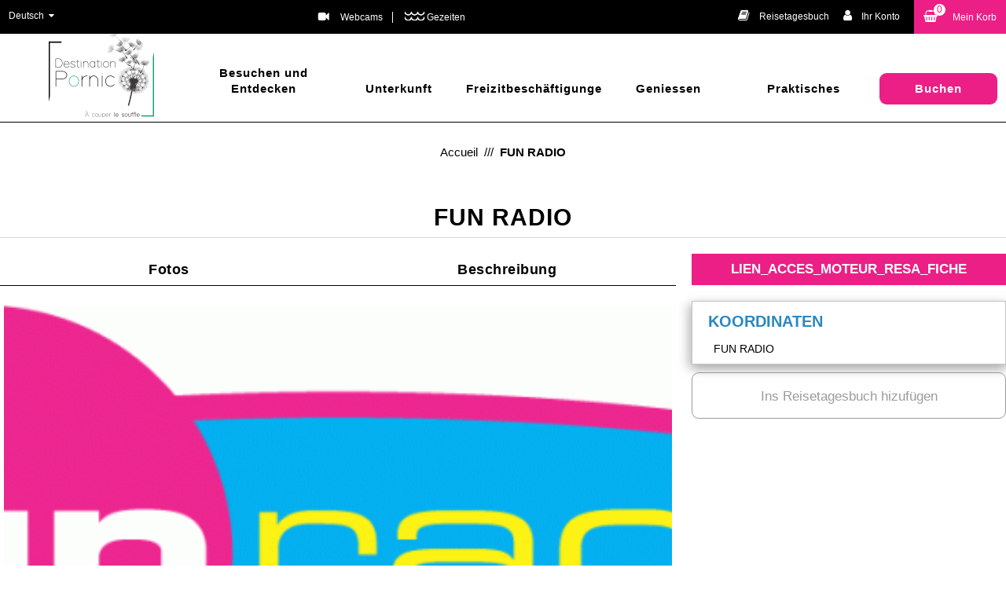

--- FILE ---
content_type: text/html; charset=utf-8
request_url: https://de.pornic.com/fun-radio.html
body_size: 9657
content:
<!DOCTYPE html>
<!--[if lt IE 7]> <html class="no-js lt-ie9 lt-ie8 lt-ie7" lang="en"> <![endif]-->
<!--[if IE 7]>    <html class="no-js lt-ie9 lt-ie8" lang="en"> <![endif]-->
<!--[if IE 8]>    <html class="no-js lt-ie9" lang="en"> <![endif]-->
<!--[if gt IE 8]><!-->
<html class="no-js" lang="de"> <!--<![endif]-->

<head>
	<title>Pornic - FUN RADIO</title>
	<meta charset="utf-8" />
	<link rel="shortcut icon" href="/templates/PORNIC17/images/favicon/favicon.ico" type="image/x-icon" />
	<!-- Global site tag (gtag.js) - Google Analytics -->
	<script async src="https://www.googletagmanager.com/gtag/js?id=G-0Z1K373CFD"></script>
	<!-- Debut balise description et keyword -->
<link rel="canonical" href="https://de.pornic.com/fun-radio.html"/><!-- Fin balise description et keyword -->
<meta property="og:image" content="https://www.pornic.com/medias/images/prestataires/fun-radio-2299.gif" /><meta property="og:site_name" content="de.pornic.com" /><meta property="og:url" content="fun-radio.html" /><meta property="og:title" content="Pornic&nbsp;-&nbsp;FUN RADIO" /><meta property="og:type" content="website" />	<base href="https://de.pornic.com" />	<script>window.dataLayer = window.dataLayer || [];
                      function gtag(){window.dataLayer.push(arguments);}
                      gtag('js', new Date());
                      gtag('config', 'G-0Z1K373CFD', {'anonymize_ip': true });
                    </script><script data-cookie="GoogleAnalytics" data-cookie-fn="fn_6979f82c365ff" id="fn_6979f82c365ff" data-initiator="script-element" type="application/javascript" >

        function fn_6979f82c365ff() {(function(i,s,o,g,r,a,m){i['GoogleAnalyticsObject']=r;i[r]=i[r]||function(){
                      (i[r].q=i[r].q||[]).push(arguments)},i[r].l=1*new Date();a=s.createElement(o),
                      m=s.getElementsByTagName(o)[0];a.async=1;a.src=g;m.parentNode.insertBefore(a,m)
                      })(window,document,'script','//www.google-analytics.com/analytics.js','ga');ga('create', 'UA-115562091-1', 'auto');ga('require', 'displayfeatures');ga('set', 'anonymizeIp', true);ga('send', 'pageview');}

        var storage = localStorage.getItem("COOKIE_MANAGER");
        if (storage) {
            var dataCookie = JSON.parse(storage);
            if (dataCookie.types.GoogleAnalytics.isEnable) {
            	fn_6979f82c365ff();
            	var script = document.getElementById("fn_6979f82c365ff");
            	script.setAttribute("data-cookie-init", "1");
            }
        }

        </script><link rel="alternate" href="https://de.pornic.com/fun-radio.html" hreflang="de"><link rel="alternate" href="https://www.pornic.com/fun-radio.html" hreflang="FR-fr"><link rel="alternate" href="https://en.pornic.com/fun-radio.html" hreflang="EN-gb"><link rel="alternate" href="https://www.pornic.com/fun-radio.html" hreflang="x-default"><script src="https://ajax.googleapis.com/ajax/libs/jquery/1.9.0/jquery.min.js" data-initiator="script-element" type="application/javascript" ></script>	<meta name="viewport" content="width=device-width" />
	<meta name="p:domain_verify" content="ff141b0d02986e5f8d838df57edd124c" />
	<meta name="format-detection" content="telephone=no">
	<meta http-equiv="Content-Language" content="de">
	<link rel="apple-touch-icon" sizes="120x120" href="/templates/PORNIC17/images/favicon/apple-touch-icon.png">
	<link rel="icon" type="image/png" sizes="32x32" href="/templates/PORNIC17/images/favicon/favicon-32x32.png">
	<link rel="icon" type="image/png" sizes="16x16" href="/templates/PORNIC17/images/favicon/favicon-16x16.png">
	<link rel="manifest" href="/templates/PORNIC17/images/favicon/site.webmanifest">
	<link rel="mask-icon" href="/templates/PORNIC17/images/favicon/safari-pinned-tab.svg" color="#009f7e">
	<meta name="msapplication-TileColor" content="#009f7e">
	<meta name="theme-color" content="#009f7e">
	<link rel="preconnect" href="https://fonts.googleapis.com">
	<link rel="preconnect" href="https://fonts.gstatic.com" crossorigin>
	<link href="https://fonts.googleapis.com/css2?family=Pacifico&display=swap" rel="stylesheet">
		
	<link href="/stylesheet.css?action=display&fic=default&partie=generique" data-initiator="link-element" rel="stylesheet" type="text/css" /><link href="/stylesheet.css?action=display&fic=default&partie=local" data-initiator="link-element" rel="stylesheet" type="text/css" /><link href="/stylesheet.css?action=display&charte=&theme=&langue=DE" data-initiator="link-element" rel="stylesheet" type="text/css" /><link href="/templates/PORNIC17/css/cache/style_DE_style-site.css" rel="stylesheet" type="text/css">
	<!--[if lt IE 9]>
    <script src="http://static.ingenie.fr/js/html5shiv.js"></script>
    <![endif]-->
	<!-- Facebook Pixel Code -->
	<script>
		! function(f, b, e, v, n, t, s) {
			if (f.fbq) return;
			n = f.fbq = function() {
				n.callMethod ?
					n.callMethod.apply(n, arguments) : n.queue.push(arguments)
			};
			if (!f._fbq) f._fbq = n;
			n.push = n;
			n.loaded = !0;
			n.version = '2.0';
			n.queue = [];
			t = b.createElement(e);
			t.async = !0;
			t.src = v;
			s = b.getElementsByTagName(e)[0];
			s.parentNode.insertBefore(t, s)
		}(window, document, 'script',
			'https://connect.facebook.net/en_US/fbevents.js');
		fbq('init', '577371289878982');
		fbq('track', 'PageView');
	</script>
	<noscript>
		<img height="1" width="1" src="https://www.facebook.com/tr?id=577371289878982&ev=PageView&noscript=1" />
	</noscript>
	<!-- End Facebook Pixel Code -->
	<!-- Meta Pixel Code -->
	<script>
		! function(f, b, e, v, n, t, s) {
			if (f.fbq) return;
			n = f.fbq = function() {
				n.callMethod ?
					n.callMethod.apply(n, arguments) : n.queue.push(arguments)
			};
			if (!f._fbq) f._fbq = n;
			n.push = n;
			n.loaded = !0;
			n.version = '2.0';
			n.queue = [];
			t = b.createElement(e);
			t.async = !0;
			t.src = v;
			s = b.getElementsByTagName(e)[0];
			s.parentNode.insertBefore(t, s)
		}(window, document, 'script',
			'https://connect.facebook.net/en_US/fbevents.js');
		fbq('init', '750145086950308');
		fbq('track', 'PageView');
	</script>
	<noscript><img height="1" width="1" style="display:none" src="https://www.facebook.com/tr?id=750145086950308&ev=PageView&noscript=1" /></noscript>
	<!-- End Meta Pixel Code -->
</head>

<body class=" de  ControllerFicheInfo fiche_afnor_v3">
	<header class="header" role="banner">
     <div class="top_header">
          <div class="cadre_site">
               <div class="col0">
                    <ul class="switch-langues"><li class="langue-de selected"><a href="https://de.pornic.com?origine=switchLangue" title="Deutsch"><span>Deutsch</span></a></li><li class="langue-fr"><a href="https://www.pornic.com?origine=switchLangue" title="Français"><span>Français</span></a></li><li class="langue-en"><a href="https://en.pornic.com?origine=switchLangue" title="English"><span>English</span></a></li></ul>               </div>
               <div class="col1">
                    <div class="meteo_header">
                         <nav role="navigation" class="menu-niveau-2 menu-menu_meteo" ><ul><li data-menu-id="6942" data-menu-keyword="WEBCAMS" class="first  menu-niveau-3  terminal"><a href="https://de.pornic.com/webcams.html" ><span class="lien-menu">Webcams</span></a></li><li data-menu-id="6944" data-menu-keyword="" class="menu-niveau-3  terminal"><a href="marees-horaires-de-marees-coefficient-marees.html" ><span class="lien-menu">Gezeiten</span></a></li></ul>
    </nav>                    </div>
               </div>

               <div class="col3">
                    <div class="groups">
                                             </div>
                    <div class="bloc_carnet_voyage">
                         <div id="carnet_voyage_mini_panier"><a rel="nofollow" href="/carnet-voyage" class="lien_carnet"><span class="lien_carnet">Reisetagesbuch</span></a></div>                    </div>
                    <div class="mon_compte">
                         <div class="widget-moncompte dropdown-relative widget-10">

                <div class="title"><a href="/espace-client.html"><span>Ihr Konto</span></a></div>
    </div>                    </div>
                    <div class="panier_header">
                         <div id="bloc_panier"><div class="titre"><span>Mein Korb</span></div><div class="contenu"><div class="panier-vide" id="resa_panier_vide">Ihr Einkaufswagen ist leer</div><div class="ligne-prestation"  style="display: none;"><div class="left"><span class="nb-prestations" id="resa_panier_nb_prestation">-1</span><span class="libelle-nb-prestations">Leistung</span></div><div class="right"><span class="montant" id="resa_panier_montant">0 €</span></div></div><div class="void-panier clear"  style="display: none;"><a href="https://de.pornic.com/booking?action=panier&amp;cid=2" >Sieh meinen Korb</a></div></div></div><span class="getNbPrestations">0</span>                    </div>
               </div>
          </div>
     </div>
     <div class="menu">
          <a href="#">	   				
                    <img src="templates/PORNIC17/images/logo_vert.png" alt="Office de Tourisme de Pornic"/>   					
               </a><nav role="navigation" class="responsiveMenu menu-niveau-2 menu-menu_principal" ><a id="pull" class="hidden-desktop">Menu</a><ul><li data-menu-id="6297" data-menu-keyword="" class="first  couleur_verte  menu-niveau-3"><a href="https://de.pornic.com/besuchen-und-entdecken-pornic.html" ><span class="lien-menu">Besuchen und Entdecken</span></a><ul><li class="image-menu image-globale"><img src="/medias/images/info_menu/320x240-kunsten-wanderweg-sainte-marie-sur-mer-4867-4885-4886-5664-5664.jpg" alt="320x240-künsten-wanderweg-sainte-marie-sur-mer-4867-4885-4886" title="320x240-künsten-wanderweg-sainte-marie-sur-mer-4867-4885-4886"></li><div class="bloc_niveaux_menu"><li data-menu-id="6298" data-menu-keyword="" class="menu-niveau-4"><a href="https://de.pornic.com/besichtigen-und-entdecken-in-pornic.html" ><span class="lien-menu">Ein Reiseziel 15 Kommunen</span></a><ul></ul>
    </li><li data-menu-id="6313" data-menu-keyword="" class="menu-niveau-4"><a href="https://de.pornic.com/4-bezaubernde-jahreszeiten.html" ><span class="lien-menu">4 bezaubernde Jahreszeiten</span></a><ul></ul>
    </li><li data-menu-id="6318" data-menu-keyword="" class="menu-niveau-4"><a href="https://de.pornic.com/strand-wassersport-bucht-schiff.html" ><span class="lien-menu">Ein jodhaltiges Reiseziel</span></a><ul></ul>
    </li><li data-menu-id="6326" data-menu-keyword="" class="menu-niveau-4"><a href="https://de.pornic.com/park-garten-teich-moor.html" ><span class="lien-menu">Ein sehr natürliches Reiseziel</span></a><ul></ul>
    </li><li data-menu-id="6333" data-menu-keyword="" class="menu-niveau-4"><a href="https://de.pornic.com/kirche-menhir-dolmen-architektur.html" ><span class="lien-menu">Kulturerbe</span></a><ul></ul>
    </li><li data-menu-id="6359" data-menu-keyword="" class="menu-niveau-4"><a href="https://de.pornic.com/stadtfuhrungen-pornic.html" ><span class="lien-menu">Führungen</span></a><ul></ul>
    </li><li data-menu-id="6365" data-menu-keyword="" class="menu-niveau-4"><a href="https://de.pornic.com/handwerkliche-besichtigungen-pornic.html" ><span class="lien-menu">Know-how, lokales Handwerk</span></a><ul></ul>
    </li><li data-menu-id="6366" data-menu-keyword="" class="menu-niveau-4"><a href="https://de.pornic.com/fur-die-kinder.html" ><span class="lien-menu">Für die Kinder</span></a><ul></ul>
    </li><li data-menu-id="6371" data-menu-keyword="" class="menu-niveau-4"><a href="https://de.pornic.com/um-pornic-herum.html" ><span class="lien-menu">Rund um Destination Pornic</span></a><ul></ul>
    </li><li data-menu-id="6605" data-menu-keyword="ACTUALITE" class="menu-niveau-4"><a href="https://de.pornic.com/erfahrungen-pornic.html" ><span class="lien-menu">Erfahrungen</span></a><ul></ul>
    </li></ul>
    </li><li data-menu-id="6378" data-menu-keyword="" class="itineraire  couleur_rose  menu-niveau-3"><a href="https://de.pornic.com/unterkunft-pornic-urlaub-pornic-aufenthalt-pornic-unterkunft-gegend-um-pornic-herum.html" ><span class="lien-menu">Unterkunft</span></a><ul><li class="image-menu image-globale"><img src="/medias/images/info_menu/wo-ubernachten-in-destination-pornic-5019-5741-5741.jpg" alt="Unterkünfte Destination pornic, hotels pornic, vermietung pornic, campingplatz pornic, campingplätze detination pornic, ferienwohnungen pornic, gastezimmer pornic" title="Doppelzimmer Hotel Alliance Thalasso - Pornic - &copy J. Hihn"></li><div class="bloc_niveaux_menu"><li data-menu-id="6379" data-menu-keyword="" class="menu-niveau-4"><a href="https://de.pornic.com/hotels-in-pornic-und-umgebung.html" ><span class="lien-menu">Hotels</span></a><ul></ul>
    </li><li data-menu-id="6386" data-menu-keyword="" class="menu-niveau-4"><a href="https://de.pornic.com/gastezimmer-pornic.html" ><span class="lien-menu">Gästezimmer</span></a><ul></ul>
    </li><li data-menu-id="6396" data-menu-keyword="" class="menu-niveau-4"><a href="https://de.pornic.com/campingplatze-pornic.html" ><span class="lien-menu">Campingplätze</span></a><ul></ul>
    </li><li data-menu-id="6405" data-menu-keyword="" class="itineraire  menu-niveau-4"><a href="https://de.pornic.com/ferienvermietung-pornic.html" ><span class="lien-menu">Ferienvermietung</span></a><ul></ul>
    </li><li data-menu-id="6410" data-menu-keyword="" class="menu-niveau-4  terminal"><a href="https://de.pornic.com/aussergewohnliche-unterkunft.html" ><span class="lien-menu">Aussergewöhliche Unterkunft</span></a></li><li data-menu-id="6411" data-menu-keyword="" class="menu-niveau-4  terminal"><a href="https://de.pornic.com/tourismusrezidenzen-pornic.html" ><span class="lien-menu">Tourismusresidenzen</span></a></li><li data-menu-id="6412" data-menu-keyword="" class="menu-niveau-4  terminal"><a href="https://de.pornic.com/jahresvermietung-pornic.html" ><span class="lien-menu">Jahresvermietung</span></a></li><li data-menu-id="6413" data-menu-keyword="" class="menu-niveau-4  terminal"><a href="https://de.pornic.com/gruppenunterkunft.html" ><span class="lien-menu">Gruppenunterkuft</span></a></li><li data-menu-id="6414" data-menu-keyword="" class="menu-niveau-4  terminal"><a href="https://de.pornic.com/villages-vacances.html" ><span class="lien-menu">Feriendorf</span></a></li><li data-menu-id="6415" data-menu-keyword="" class="menu-niveau-4  terminal"><a href="https://de.pornic.com/fruhstuckspension.html" ><span class="lien-menu">Etappenunterkünfte</span></a></li><li data-menu-id="7420" data-menu-keyword="" class="menu-niveau-4  terminal"><a href="https://de.pornic.com/travel-camper-vermietung-von-ausgestatteten-vans.html" ><span class="lien-menu">Vermietung van eingerichtet</span></a></li><li data-menu-id="6416" data-menu-keyword="" class="menu-niveau-4"><a href="https://de.pornic.com/wohnmobil.html" ><span class="lien-menu">Wohnmobil</span></a><ul></ul>
    </li></ul>
    </li><li data-menu-id="6426" data-menu-keyword="" class="couleur_bleue  menu-niveau-3"><a href="https://de.pornic.com/aktivitaten-und-freizeitbeschaftigungen-pornic.html" ><span class="lien-menu">Freizitbeschäftigungen</span></a><ul><li class="image-menu image-globale"><img src="/medias/images/info_menu/activites-destination-pornic-6250.jpg" alt="activites-destination-pornic-6250" title="Freizitbeschäftigungen"></li><div class="bloc_niveaux_menu"><li data-menu-id="6427" data-menu-keyword="" class="menu-niveau-4"><a href="https://de.pornic.com/terminkalender-ausgehen.html" ><span class="lien-menu">Terminkalender</span></a><ul></ul>
    </li><li data-menu-id="6465" data-menu-keyword="" class="menu-niveau-4  terminal"><a href="https://de.pornic.com/panorama.html" ><span class="lien-menu">Was für ein Ausblick !</span></a></li><li data-menu-id="6466" data-menu-keyword="" class="menu-niveau-4"><a href="https://de.pornic.com/stadtfuhrungen-pornic-1.html" ><span class="lien-menu">Auf Besichtigungstour</span></a><ul></ul>
    </li><li data-menu-id="6470" data-menu-keyword="" class="menu-niveau-4"><a href="https://de.pornic.com/wanderungen-pornic.html" ><span class="lien-menu">Wanderlust</span></a><ul></ul>
    </li><li data-menu-id="6514" data-menu-keyword="" class="menu-niveau-4"><a href="https://de.pornic.com/strande-pornic-buchten-pornic.html" ><span class="lien-menu">Am Strand</span></a><ul></ul>
    </li><li data-menu-id="6525" data-menu-keyword="" class="menu-niveau-4"><a href="https://de.pornic.com/fischen-und-angeln.html" ><span class="lien-menu">Fischen und Angeln</span></a><ul></ul>
    </li><li data-menu-id="6533" data-menu-keyword="" class="menu-niveau-4"><a href="https://de.pornic.com/freizeitbeschaftigung.html" ><span class="lien-menu">Freizeitbeschäftigung</span></a><ul></ul>
    </li><li data-menu-id="6545" data-menu-keyword="" class="menu-niveau-4"><a href="https://de.pornic.com/sportaktivitaten-pornic.html" ><span class="lien-menu">Sport</span></a><ul></ul>
    </li><li data-menu-id="6565" data-menu-keyword="" class="menu-niveau-4"><a href="https://de.pornic.com/wasseraktivitaten-pornic.html" ><span class="lien-menu">Wassersport</span></a><ul></ul>
    </li><li data-menu-id="6584" data-menu-keyword="" class="menu-niveau-4"><a href="https://de.pornic.com/fitness-und-wohlbefinden-pornic.html" ><span class="lien-menu">Wohlbefinden und Thalasso</span></a><ul></ul>
    </li><li data-menu-id="6588" data-menu-keyword="" class="menu-niveau-4"><a href="https://de.pornic.com/ausgehen-pornic.html" ><span class="lien-menu">Ausgehen</span></a><ul></ul>
    </li><li data-menu-id="6595" data-menu-keyword="" class="menu-niveau-4"><a href="https://de.pornic.com/kulturaktivitaten-pornic.html" ><span class="lien-menu">Kultur</span></a><ul></ul>
    </li><li data-menu-id="6600" data-menu-keyword="" class="menu-niveau-4"><a href="https://de.pornic.com/spielaktivitaten-pornic.html" ><span class="lien-menu">Spezial für Kinder</span></a><ul></ul>
    </li><li data-menu-id="7194" data-menu-keyword="" class="menu-niveau-4"><a href="https://de.pornic.com/make-regen-was-zu-tun-regen-in-familie-regen.html" ><span class="lien-menu">Was tun, wenn es regnet?</span></a><ul></ul>
    </li></ul>
    </li><li data-menu-id="6611" data-menu-keyword="" class="couleur_rouge  menu-niveau-3"><a href="https://de.pornic.com/dufte-und-leckereien.html" ><span class="lien-menu">Geniessen</span></a><ul><li class="image-menu image-globale"><img src="/medias/images/info_menu/geniessen-4888-5899-5899.jpg" alt="Geniessen-4888" title="Geniessen-4888"></li><div class="bloc_niveaux_menu"><li data-menu-id="6612" data-menu-keyword="" class="menu-niveau-4"><a href="https://de.pornic.com/les-restaurants.html" ><span class="lien-menu">Gastronomiebetriebe</span></a><ul></ul>
    </li><li data-menu-id="6663" data-menu-keyword="" class="menu-niveau-4  terminal"><a href="https://de.pornic.com/unsere-kuchenchefs.html" ><span class="lien-menu">Unsere Küchenchefs</span></a></li><li data-menu-id="6649" data-menu-keyword="" class="menu-niveau-4"><a href="https://de.pornic.com/markte-pornic.html" ><span class="lien-menu">Märkte</span></a><ul></ul>
    </li><li data-menu-id="6662" data-menu-keyword="" class="menu-niveau-4  terminal"><a href="https://de.pornic.com/unsere-spezialitaten.html" ><span class="lien-menu">Unsere Spezialitäten</span></a></li><li data-menu-id="6322" data-menu-keyword="" class="menu-niveau-4  terminal"><a href="https://de.pornic.com/visites-moules-visites-parc-ostreicole-production-moules.html" ><span class="lien-menu">Muschelzuchtstandorte (Austern, Miesmuscheln)</span></a></li><li data-menu-id="7324" data-menu-keyword="" class="menu-niveau-4  terminal"><a href="https://de.pornic.com/weine-weinbauern-pornic.html" ><span class="lien-menu">Unsere Winzer</span></a></li><li data-menu-id="7333" data-menu-keyword="" class="menu-niveau-4  terminal"><a href="https://de.pornic.com/besuche-sel-salinen.html" ><span class="lien-menu">Das weiße Gold des Pays de Retz</span></a></li><li data-menu-id="6661" data-menu-keyword="" class="menu-niveau-4  terminal"><a href="https://de.pornic.com/lokale-produzenten.html" ><span class="lien-menu">Lokale Produzenten</span></a></li><li data-menu-id="6664" data-menu-keyword="" class="menu-niveau-4  terminal"><a href="https://de.pornic.com/gourmet-termine.html" ><span class="lien-menu">Gourmet-Termine</span></a></li><li data-menu-id="6665" data-menu-keyword="" class="menu-niveau-4  terminal"><a href="https://de.pornic.com/gourmet-touren.html" ><span class="lien-menu">Gourmet-Touren</span></a></li><li data-menu-id="7337" data-menu-keyword="" class="menu-niveau-4  terminal"><a href="https://de.pornic.com/teestuben-snack-destination-pornic.html" ><span class="lien-menu">Teestuben</span></a></li><li data-menu-id="6667" data-menu-keyword="" class="menu-niveau-4  terminal"><a href="https://de.pornic.com/gaumenfreude.html" ><span class="lien-menu">Gaumenfreude</span></a></li><li data-menu-id="6666" data-menu-keyword="" class="menu-niveau-4  terminal"><a href="https://de.pornic.com/kuchenrezepte.html" ><span class="lien-menu">Küchenrezepte</span></a></li></ul>
    </li><li data-menu-id="6668" data-menu-keyword="" class="couleur_orange  menu-niveau-3"><a href="https://de.pornic.com/adressbuch-pornic.html" ><span class="lien-menu">Praktisches</span></a><ul><li class="image-menu image-globale"><img src="/medias/images/info_menu/pratique300-4895-5935.jpg" alt="pratique300-4895" title="pratique300-4895"></li><div class="bloc_niveaux_menu"><li data-menu-id="6669" data-menu-keyword="FOOTER1" class="menu-niveau-4"><a href="https://de.pornic.com/tourismusburo-pornic-1-1.html" ><span class="lien-menu">Interkommunales Fremdenferkehrsamt</span></a><ul></ul>
    </li><li data-menu-id="6682" data-menu-keyword="" class="menu-niveau-4  terminal"><a href="https://de.pornic.com/dokumentation-1-1.html" ><span class="lien-menu">Unterlagen</span></a></li><li data-menu-id="6683" data-menu-keyword="" class="menu-niveau-4"><a href="https://de.pornic.com/boutique-und-kartenverkauf.html" ><span class="lien-menu">Boutique und Kartenverkauf</span></a><ul></ul>
    </li><li data-menu-id="6698" data-menu-keyword="MAREES" class="lien_webcam  menu-niveau-4  terminal"><a href="https://de.pornic.com/gezeiten.html" ><span class="lien-menu">Gezeiten</span></a></li><li data-menu-id="6699" data-menu-keyword="" class="menu-niveau-4  terminal"><a href="https://de.pornic.com/anreise-und-lage.html" ><span class="lien-menu">Anreise und Lage</span></a></li><li data-menu-id="6700" data-menu-keyword="" class="menu-niveau-4"><a href="https://de.pornic.com/handel-und-dienstleistungen-geschafte-pornic.html" ><span class="lien-menu">Händler und Dienstleistungen</span></a><ul></ul>
    </li><li data-menu-id="6794" data-menu-keyword="" class="menu-niveau-4"><a href="https://de.pornic.com/transport-garagen-fahrrader-...pornic.html" ><span class="lien-menu">Transport: Werkstatt, Räder...</span></a><ul></ul>
    </li><li data-menu-id="6806" data-menu-keyword="" class="menu-niveau-4"><a href="https://de.pornic.com/gesundheitsdienst/notfall-pornic.html" ><span class="lien-menu">Gesundheit und Notfall</span></a><ul></ul>
    </li><li data-menu-id="6848" data-menu-keyword="" class="menu-niveau-4"><a href="https://de.pornic.com/nutzliche-dienstleistungen-pornic.html" ><span class="lien-menu">Nützliche Diestleistungen</span></a><ul></ul>
    </li><li data-menu-id="6874" data-menu-keyword="" class="menu-niveau-4  terminal"><a href="https://de.pornic.com/stopp-und-empfang-fur-wohnmobil-pornic.html" ><span class="lien-menu">Wohnmobile</span></a></li><li data-menu-id="6875" data-menu-keyword="" class="menu-niveau-4  terminal"><a href="/webcams-1.html" ><span class="lien-menu">Webcams</span></a></li></ul>
    </li><li data-menu-id="6876" data-menu-keyword="" class="title_reserver couleur_rose  menu-niveau-3"><a href="https://de.pornic.com/buchen.html" ><span class="lien-menu">Buchen</span></a><ul><li class="image-menu image-globale"><img src="/medias/images/info_menu/menu-pornic-basse-definition-46-sur-238-4981-6143.jpg" alt="menu-pornic-basse-definition-46-sur-238-4981" title="menu-pornic-basse-definition-46-sur-238-4981"></li><div class="bloc_niveaux_menu"><li data-menu-id="6877" data-menu-keyword="" class="menu-niveau-4"><a href="https://de.pornic.com/unterkunft-online-buchen.html" ><span class="lien-menu">Unterkunft</span></a><ul></ul>
    </li><li data-menu-id="6883" data-menu-keyword="" class="menu-niveau-4"><a href="https://de.pornic.com/alle-aufenthalte.html" ><span class="lien-menu">Aufenthalt und Wochenende</span></a><ul></ul>
    </li><li data-menu-id="6889" data-menu-keyword="" class="menu-niveau-4  terminal"><a href="https://de.pornic.com/freizeitbeschaftigung-1.html" ><span class="lien-menu">Freizeitbeschäftigungen</span></a></li><li data-menu-id="6891" data-menu-keyword="" class="menu-niveau-4  terminal"><a href="https://de.pornic.com/reservierungsservice.html" ><span class="lien-menu">Kontakt mit dem Reservierungsservice</span></a></li><li data-menu-id="6892" data-menu-keyword="" class="menu-niveau-4  terminal"><a href="https://de.pornic.com/wie-kann-ich-ein-hote-buchen.html" ><span class="lien-menu">Wie kann ich Buchen ?</span></a></li></ul>
    </li></ul>
    </nav>     </div>
</header>
	<main class="container" role="main">
		<ul class="breadcrumb">    <li>
                                    <a href="/">
                    <span>Accueil</span>
                </a>
                <span class=�divider�>&nbsp;///&nbsp</span>                        </li>
    <li>
        <script type="application/ld+json">{"itemListElement":[{"position":1,"name":"Accueil","item":"https:\/\/de.pornic.com\/\/","@type":"ListItem"},{"position":2,"name":"FUN RADIO ","item":"https:\/\/de.pornic.com\/fun-radio.html","@type":"ListItem"}],"@type":"BreadcrumbList","@context":"http:\/\/schema.org\/"}</script>            <span>FUN RADIO </span>
            </li>
</ul>
	<section id="content" class=" colonne_droite complete">
	<!-- Contenu mod�le ici -->
	<!-- DANS CERTAINS CAS NE PAS APPELER MODELE CI-DESSOUS POUR ACCUEIL.PHP -->
	<header><h1 >FUN RADIO</h1><div class="classement"></div></header><div id="fiche-info"  class="type-prestataire-a fiche-info-INFO"  ><div class="contenu-fiche"><script type="application/ld+json">{"location":{"address":{"addressLocality":"","addressCountry":"FRA","postalCode":"","streetAddress":", ","@type":"PostalAddress"},"geo":{"latitude":"","longitude":"","@type":"GeoCoordinates"},"@type":"Place"},"name":"FUN RADIO","description":"","url":"https:\/\/de.pornic.com\/fun-radio.html","image":{"url":"https:\/\/www.pornic.com\/medias\/images\/prestataires\/fun-radio-2299.gif","@type":"ImageObject"},"@type":"Organization","@context":"http:\/\/schema.org\/"}</script><div class="bandeau" id="media"><ul><li class="bandeau-photos "><a href="/fun-radio.html#media">Fotos</a></li><li class="bandeau-presentation "><a href="/fun-radio.html#presentation">Beschreibung</a></li><li class="bandeau-contact "><a href="/fun-radio.html#contact">Kontakt</a></li></ul></div><ul class="mosaique_images nb_images_1"><li><a href="javascript:void(0)" onclick="open_Slider_Fiche(0)"><img   alt="FUN RADIO" title="FUN RADIO" src="https://static.ingenie.fr/images/ajax/pixel.png" data-original="https://www.pornic.com/medias/images/prestataires/multitailles/800x600_fun-radio-2299.gif" class="lazy"                     data-width="945"
                    data-height="322"
                    data-orientation="landscape"/></a>                        <a href="javascript:void(0)" onclick="open_Slider_Fiche(0)" class="lien_voir_toute_mosaique"><span><span>
                                    Vergrößern                                </span></span></a>
                    </li></ul><div id="media" style="display:block;height:0;" class="gallerie media_unique grille">    <a href="javascript:void(0)" onclick="fermer_gallerie_fiche()" class="close_button"></a>
<style>.gallerie.visible { height: 100% !important; }</style><ul class="gallerie-list"><li><img   src="https://www.pornic.com/medias/images/prestataires/multitailles/800x600_fun-radio-2299.gif" alt="FUN RADIO" title="FUN RADIO"/></li></ul></div><!-- Bloc Bxslider --><script>     
		  	function ficheInfoInitBxSliderGallery() {    
				try {                                  
					var obj = new BxSliderIngenie(".gallerie-list",{'infiniteLoop': false, 'hideControlOnEnd': true, controls : true, pagerCustom: '#thumb-pager'},false,false);
				}
				catch (e) {
					console.log('BxSliderIngenie : init impossible sur .gallerie-list',e);
				}       
		  	}
		  	document.addEventListener('DOMContentLoaded', function() { $("img.lazy").lazyload() });</script><!--/ Bloc Bxslider --><div class="bandeau"><ul><li class="bandeau-photos "><a href="/fun-radio.html#media">Fotos</a></li><li class="bandeau-presentation "><a href="/fun-radio.html#presentation">Beschreibung</a></li><li class="bandeau-contact "><a href="/fun-radio.html#contact">Kontakt</a></li></ul></div><h2 class="titre_bloc_fiche"><span>Präsentation</span></h2><div class="presentation" id="presentation"><div class="cadre critere3"><div class="titre-div" >Informationen</div><ul class="type-critere"><li class="ATYSPP-A"><span class="type-titre crit_ATYSPP">ÖFFENTLICHER DIENST UND PRAKTISCHE DIENSTE <span>:</span> </span><ul class="valeur-critere"><li class="ATYSPP-ASPD-A">Praktische Dienste</li></ul></li></ul></div><div class="cadre critere4"><div class="titre-div" >Ausstattungen/Dienstleistungen</div><ul class="type-critere"><li class="DSPRA-A"><span class="type-titre crit_DSPRA"> Kostenloser öffentlicher WLAN-Zugang <span>:</span> </span><ul class="valeur-critere"><li class="DSPRA-ARADIO-A">Radio</li></ul></li></ul></div></div><div  class="bandeau" id="contact"><ul><li class="bandeau-photos "><a href="/fun-radio.html#media">Fotos</a></li><li class="bandeau-presentation "><a href="/fun-radio.html#presentation">Beschreibung</a></li><li class="bandeau-contact "><a href="/fun-radio.html#contact">Kontakt</a></li></ul></div><div class="contact"><div class="div_lien_acces_moteur_resa_fiche">
							<a href="/fun-radio.html#reservation" id="lien_acces_moteur_resa_fiche"><span>LIEN_ACCES_MOTEUR_RESA_FICHE</span></a>
						</div><div class="coordonnees"><div class="fiche"  itemscope itemtype="http://schema.org/Place"><div class="libelle">Koordinaten</div><div class="Nom"><span itemprop="name" content="FUN RADIO" class="valeur">FUN RADIO</span></div><div class="barre_bts_coordonnees"></div><div class="contenu_bts_coordonnees"></div></div>
				</div></div><div class="lien_fiche_carnet"><a rel="nofollow" title="Ins Reisetagesbuch hizufügen" href="carnet-voyage?action=add&fiche=A|AFUNRADIO" class="lien_savoir_plus carnet_voyage_ajouter" ><span>Ins Reisetagesbuch hizufügen</span></a><a rel="nofollow" title="Des Reisetagebuch beseitigen" href="carnet-voyage?action=remove&fiche=A|AFUNRADIO" class="lien_savoir_plus carnet_voyage_supprimer" style="display: none;"><span>Des Reisetagebuch beseitigen</span></a></div></div></div><!-- Bloc Bxslider -->
<script>     
		  	function ficheInfoPrestationAttacheInitBxSliderGallery() {    
				try {                                  
					var obj = new BxSliderIngenie(".liste-fiche.Prestations .gallerie-list-prestations",{'infiniteLoop': false, 'hideControlOnEnd': true},false,false);
				}
				catch (e) {
					console.log('BxSliderIngenie : init impossible sur .liste-fiche.Prestations .gallerie-list-prestations',e);
				}       
		  	}
		  	</script>
<!--/ Bloc Bxslider -->
		</section>	</main>

	<footer class="footer clear" role="contentinfo">
		<nav role="navigation" class="menu-niveau-2 menu-bas_de_page" ><ul><li data-menu-id="6974" data-menu-keyword="" class="first  boutique  menu-niveau-3  terminal"><a href="https://www.pornic.com/boutique-billeterie.html" ><span class="lien-menu">Boutique und Kartenverkauf</span></a></li><li data-menu-id="6975" data-menu-keyword="CARTE_INTERACTIVE" class="carte  menu-niveau-3"><a href="https://de.pornic.com/interaktive-karte.html" ><span class="lien-menu">Interaktive Karte</span></a><ul></ul>
    </li></ul>
    </nav>
	<div class="swutch_langues_responsive">
		<ul class="switch-langues"><li class="langue-de selected"><a href="https://de.pornic.com?origine=switchLangue" title="Deutsch"><span>Deutsch</span></a></li><li class="langue-fr"><a href="https://www.pornic.com?origine=switchLangue" title="Français"><span>Français</span></a></li><li class="langue-en"><a href="https://en.pornic.com?origine=switchLangue" title="English"><span>English</span></a></li></ul>	</div>
	<div class="menu_footer">
		<nav role="navigation" class="menu-niveau-2 menu-footer3" ><div class="titre-menu">Office de tourisme intercommunal de Pornic</div><ul><li data-menu-id="7060" data-menu-keyword="" class="first  menu-niveau-3  terminal"><a href="tel:0240820440" ><span class="lien-menu">Tel. +33 (0)2 40 82 04 40</span></a></li><li data-menu-id="7061" data-menu-keyword="" class="menu-niveau-3  terminal"><a href="documentation-brochure.html" ><span class="lien-menu">Dokumentation</span></a></li><li data-menu-id="7062" data-menu-keyword="" class="menu-niveau-3"><a href="https://de.pornic.com/tourismus-und-behinderung.html" ><span class="lien-menu">Tourismus und Behinderung</span></a><ul></ul>
    </li><li data-menu-id="7066" data-menu-keyword="" class="menu-niveau-3  terminal"><a href="https://de.pornic.com/anreise-und-lage.html" ><span class="lien-menu">Karte und Reiseroute</span></a></li><li data-menu-id="7114" data-menu-keyword="VISITE_VIRTUELLE" class="lien_visite_virtuelle  menu-niveau-3  terminal"><a href="https://de.pornic.com/ftp/visite_virtuelle_de/index.html" target="_blank" ><span class="lien-menu">Virtual Tour 360°</span></a></li><li data-menu-id="7079" data-menu-keyword="" class="menu-niveau-3"><a href="https://de.pornic.com/qualitat-klassifizierung-1.html" ><span class="lien-menu">Qualität &amp; Klassifizierung</span></a><ul></ul>
    </li><li data-menu-id="7083" data-menu-keyword="" class="menu-niveau-3"><a href="https://de.pornic.com/contact-horaires-office-de-tourisme-de-pornic-horaires-ouverture.html" ><span class="lien-menu">Kontakt &amp; Öffnungszeiten</span></a><ul></ul>
    </li><li data-menu-id="7090" data-menu-keyword="" class="menu-niveau-3"><a href="https://de.pornic.com/presseraum.html" ><span class="lien-menu">Presseraum</span></a><ul></ul>
    </li><li data-menu-id="7103" data-menu-keyword="" class="menu-niveau-3  terminal"><a href="https://de.pornic.com/mentions-legales.html" ><span class="lien-menu">Impressum</span></a></li><li data-menu-id="7104" data-menu-keyword="" class="menu-niveau-3  terminal"><a href="https://de.pornic.com/conditions-generales-ventes.html" ><span class="lien-menu">Conditions Générales et particulières de réservation</span></a></li><li data-menu-id="7105" data-menu-keyword="" class="menu-niveau-3  terminal"><a href="https://de.pornic.com/sitemap.html" ><span class="lien-menu">Plan du site</span></a></li><li data-menu-id="" data-menu-keyword="ING_MODIFY_COOKIE" class="menu-niveau-  terminal"><a href="#0" ><span class="lien-menu">Cookies verwalten</span></a></li></ul>
    </nav>		<div class="carte_logo">
			<img src="/templates/PORNIC17/images/carte.png" alt="Carte de l'office de tourisme de Pornic">
		</div>

	</div>
</footer>
	<script src="https://static.ingenie.fr/js/jquery-1.9.0.js" data-initiator="script-element" type="application/javascript" ></script><script defer="1" src="https://static.ingenie.fr/js/leaflet/leaflet.js" data-initiator="script-element" type="application/javascript" ></script><script defer="1" src="https://static.ingenie.fr/js/leaflet/leaflet-routing-machine.js" data-initiator="script-element" type="application/javascript" ></script><script defer="1" src="https://static.ingenie.fr/js/leaflet/leaflet-geosearch.js" data-initiator="script-element" type="application/javascript" ></script><script defer="1" src="https://static.ingenie.fr/js/leaflet/gpx.min.js" data-initiator="script-element" type="application/javascript" ></script><script defer="1" src="https://static.ingenie.fr/js/leaflet/GpPluginLeaflet.js" data-initiator="script-element" type="application/javascript" ></script><script src="https://static.ingenie.fr/js/ScriptsLoader.js" data-initiator="script-element" type="application/javascript" ></script><script src="https://static.ingenie.fr/components/maps/js/MapsInitializer.js" data-initiator="script-element" type="application/javascript" ></script><script src="https://static.ingenie.fr/helpers/ScriptsLoader.js" data-initiator="script-element" type="application/javascript" ></script><script src="https://static.ingenie.fr/components/cookieManager/js/CookieManager.js" data-initiator="script-element" type="application/javascript" ></script><!-- Debut Javascript -->
<script src="https://ajax.googleapis.com/ajax/libs/jquery/1.9.0/jquery.min.js" data-initiator="script-element" type="application/javascript" ></script><script data-initiator="script-element" type="application/javascript" >window.jQuery || document.write('<script type="application/javascript" src="https://static.ingenie.fr/js/jquery-1.9.0.min.js"><\/script>')</script><script data-initiator="script-element" type="application/javascript" >window.jQuery || document.write('<script type="application/javascript" src="/js/jquery-1.9.0.min.js"><\/script>')</script><script type="text/javascript" src="/templates/PORNIC17/gen/js/Javascript_fiche-info.js"></script>
<!-- Debut Javascript load/reload-->
<script id="reload_js_vue" data-initiator="script-element" type="application/javascript" >function reload_js_vue(infinite){if ( infinite == undefined ) { infinite = false; };};</script><script data-initiator="script-element" type="application/javascript" >
function demarrage(){
			 	$(window).on( "load",function(){
  					try {
  						ficheInfoInitBxSliderGallery();
  					}
  					catch(err) {
  					}
  				});
  			$('#iview').iView({
  				pauseTime: 7000,
  				pauseOnHover: true,
  				directionNav: false,
  				directionNavHide: false,
  				controlNav: true,
  				controlNavNextPrev: false,
  				controlNavThumbs: true,
  				// timer: 'Bar',
  				// timerDiameter: 120,
  				// timerPadding: 3,
  				// timerStroke: 4,
  				// timerBarStroke: 0,
  				// timerColor: '#0F0',
  				// timerPosition: 'bottom-right',
  				// timerX: 15,
  				// timerY: 60
  				});

  			// anchor js
  		$('.bandeau li').fv2_anchor({'ScrollTopMargin':'100'});

			var gsw_organisme = 187;
			var gsw_site = "PORNIC17";
			var gsw_langue = "DE";
			var gsw_url = "https://genius2pornic.ingenie.fr/scripts/stats/web/stats.php";
			var gsw_vars = Array();
				gsw_vars["TYPREST"] = "A";
				gsw_vars["CODEPRESTATAIRE"] = "AFUNRADIO";
			gsw_log(gsw_organisme, gsw_site, gsw_langue, gsw_url, gsw_vars);
try {
                          						accordionDispo();
                          					} catch(err) {
                          					}
					try {

						$("nav li").hover(function() {

							$(this).find("img.lazy").trigger("scroll");
						});

						$("nav img.lazy").lazyload({
							skip_invisible : false,
							effect : "fadeIn"
						});

					} catch(err) {
			        }
			$(".responsiveMenu").fv2_responsiveMenu();
          	try {
          		$(".fairestat").fv2_stats({
          			organisme: "187",
          			site: "PORNIC17",
          			langue: "DE",
          			url_stat: "genius2pornic.ingenie.fr"
          		});
          	} catch(err) {}
          IngenieComponents.MapsInitializer.init();if(typeof CookieManager !== "undefined"){CookieManager.load();}};
function demarrageWidgets(){try {if (typeof isInitMoteurResa == "undefined" || (typeof isInitMoteurResa != "undefined") && isInitMoteurResa == false) {
Resa.init_moteur_resa('2');
}
} catch(err) {}try {


} catch(err) {}try {
if (typeof isInitMoteurRecherche == "undefined" || (typeof isInitMoteurRecherche != "undefined") && isInitMoteurRecherche == false) {
MoteurRecherche.init_moteur('2', '.form-moteurRecherche-AFFINAGE-2');
}

} catch(err) {}try {initWidgetAgendaV2();} catch(err) {}try { demarrageWidgetsCharte(); } catch ( e ) {  } ;};
$(document).ready(function(){
demarrage();demarrageWidgets();
});</script><!-- Fin Javascript load/reload-->

	
        <div id="carnet-voyage-v3" data-typecarte="">
            <div class="detail-carnet">
                <a href="#" class="btn-icon btn-close"></a>
                <div class="h1">Reisetagebuch</div>    
                <div class="content liste-fiches open">
                    <p class="msg-carnet-vide">Your travel note is empty</p>
                </div> 
                <div class="content send-mail"></div>   
                <div class="btn-actions">
                    <a href="#" class="btn-icon btn-liste-fiches open" title="Sehen "></a>
                    <a href="#" class="btn-icon btn-send-mail disabled" title="Senden"></a>
                    <a href="#" class="btn-icon btn-print disabled" title="Herunterzuladen - Drucken "></a>
                    <a href="#" class="btn-icon btn-empty disabled" title="Leeren und Schliessen"></a>
                </div>                
            </div>
            <div class="carte-carnet global">
                <div class="toggle-carte">
                    <div class="btn">                          
                      <span class="btn-icon"></span>
                      <span class="btn-libelle">Show map</span>
                      <span class="btn-libelle">Close Map</span>
                    </div>
                </div>
                <div id="canvas-carte" class="canvas-carte"></div>
            </div>      
        </div>
        	<script>
			</script>

	<div id="is_mobile"></div>
	<div id="is_tablet"></div>


	<script>
		// Tag Facebook - Ajout produit
		/*$(document).on('click', '.bt_ajout_panier', function (e) {
	           var ficheId = $(this).attr('id');
	           var splitFicheId = ficheId.split('bt_ajout_panier_');
	           var ficheEnCours = splitFicheId[1];
	           var idFicheEnCours = ficheEnCours.split('-');
	           idFicheEnCours = idFicheEnCours[0] + '-' + idFicheEnCours[1] + '-' + idFicheEnCours[2];
	           var montantEnCours = $('#total-prestation-'+ficheEnCours).html();
	           montantEnCours = montantEnCours.substr(0,montantEnCours.length-2);

	           fbq('track', 'AddToCart', {
	               value: montantEnCours,
	               currency: 'EUR',
	               content_ids: idFicheEnCours
	           });
		 });*/
	</script>

	
		
</body>

</html>